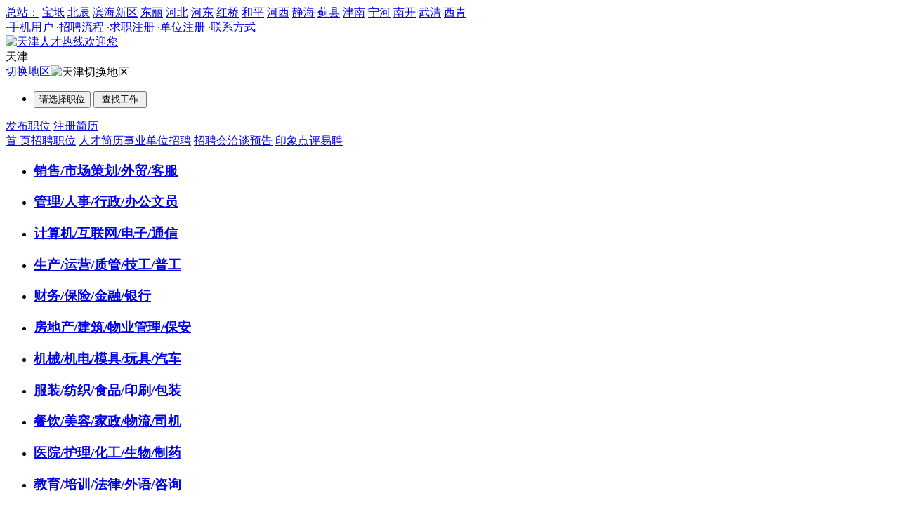

--- FILE ---
content_type: text/html
request_url: https://www.tianjinrc.com/
body_size: 71299
content:

<!DOCTYPE html>
<html lang="zh-CN">
<head><meta name="renderer" content="webkit">
<meta http-equiv="Content-Type" content="text/html; charset=gb2312" />
<meta name="viewport" content="width=device-width, initial-scale=1.0">
<meta http-equiv="X-UA-Compatible" content="IE=edge,chrome=1">
<title>天津人才网,天津招聘网,天津人才热线【官网】</title>
<meta name="keywords" content="天津人才网,天津市人才网,天津招聘网,天津找工作,网上找工作,网上求职,天津求职就业,天津人才招聘会,天津人才市场,天津人才网最新招聘信息,天津人才热线" />
<meta  name="description" content="天津人才网专业天津招聘网站,天津人才热线免费提供发布招聘职位,查看简历等人才招聘市场服务,为求职者提供最新天津招聘信息,求职招聘找工作上天津人才网" /> 
<meta name="author" content="天津人才热线">
<link rel="icon" href="/m/images/rr.ico" type="image/x-icon">
<script src="/inc/js/jquery.xin.js" type="text/javascript" ></script>
<script src="/inc/js/showtips.js" type="text/javascript"></script>
<script src="/inc/js/dauto.js"  type="text/javascript"></script>
<script src="/inc/js/jobtype.js" type="text/javascript"></script>
<script src="/inc/js/jobxf.js" type="text/javascript"></script>
<!--[if lt IE 9]><script type="text/javascript" src="/inc/js/mediaqueries.js"></script><![endif]-->
<link href="/inc/css/styleclan.css" type="text/css" rel="stylesheet">
<link href="/inc/css/select.css" rel="stylesheet" type="text/css">
<link href="/inc/css/home.css" type="text/css" rel="stylesheet">
<link href="/inc/css/main.css" type="text/css" rel="stylesheet">
</head>
<body>
<div class="Topbanner">
<div class="Topbanner_1">
<div class="Topbanner_1_1"><a href="https://www.tianjinrc.com" >总站：</a> 
<a href="https://www.tianjinrc.com/baodi" >宝坻</a>
<a href="https://www.tianjinrc.com/beichen" >北辰</a>
<a href="https://www.tianjinrc.com/binhaixinqu" >滨海新区</a>
<a href="https://www.tianjinrc.com/dongli" >东丽</a>
<a href="https://www.tianjinrc.com/hebei" >河北</a>
<a href="https://www.tianjinrc.com/hedong" >河东</a>
<a href="https://www.tianjinrc.com/hongqiao" >红桥</a>
<a href="https://www.tianjinrc.com/heping" >和平</a>
<a href="https://www.tianjinrc.com/hexi" >河西</a>
<a href="https://www.tianjinrc.com/jinghai" >静海</a>
<a href="https://www.tianjinrc.com/jixian" >蓟县</a>
<a href="https://www.tianjinrc.com/jinnan" >津南</a>
<a href="https://www.tianjinrc.com/ninghe" >宁河</a>
<a href="https://www.tianjinrc.com/nankai" >南开</a>
<a href="https://www.tianjinrc.com/wuqing" >武清</a>
<a href="https://www.tianjinrc.com/xiqing" >西青</a>
</div>
<div class="Topbanner_1_3">

<span class="dots">·</span><a href="/m/app/" target="_blank">手机用户</a>
<span class="dots">·</span><a href="/fuwu/zplc/" target="_blank">招聘流程</a>
<span class="dots">·</span><a href="/person/register/" target="_blank" class="red">求职注册</a>
<span class="dots">·</span><a href="/company/register/" target="_blank" class="red">单位注册</a>

<span class="dots">·</span><a href="/fuwu/lxfs/" target="_blank">联系方式</a>
</div></div></div>
<div class="top">
<div id="jobxfb"><div class="jobxf_bg"><div class="jobxf_wk">
<div class="top_logo"><a href="https://www.tianjinrc.com"><img src="/inc/images/logo_tj.jpg"  alt="天津人才热线欢迎您" width="245" height="60" ></a></div>
<div class="top_city"><div class="top_city_a">天津</div>
<div class="top_city_c"><a href="javascript:;" onClick="qhcity();">切换地区</a><img src="/inc/images/top_city_icon.gif" alt="天津切换地区"  align="absMiddle" complete="complete"></div>
<div id="city_all" class="playno"></div>
</div>
<div class="union_job"><div class="dl_bd job_zw"><ul>
<li class="long noh home_ss">
<form action="/company/" name="form8" method="post">
<i></i><input type="button"  value="请选择职位" onClick="auto.showJob($('SearchDiv'),this)" name="bt_txt_pow" id="bt_txt_pow"  class="SearchBotton w400">
<input type='hidden' name='txt_pow' id='txt_pow' value="" />
<input type="hidden" id='txt_powname' name='txt_powname'  value=""/>
<input type="submit" name="Submit" class="butt" value=" 查找工作 ">
</form>
</li></ul>
<div class="divclear"></div>
</div></div>
<div class="right">
<a href="/company/login/" class="start" target="_blank">发布职位</a>
<a href="/person/register/" class="b" target="_blank">注册简历</a>
</div>
<div class="divclear"></div></div></div>
<div class="xf_bg"></div></div></div>
<div class="divclear"></div>

<div class="zct_top home"><div class="title">
<a href="https://www.tianjinrc.com" class=on>首 页</a><a href="/company/">招聘职位</a>
<a href="/person/" >人才简历</a><a href="/news/new/">事业单位招聘</a>
<a href="/zhaopinhui/">招聘会</a><a href="/meeting/" >洽谈预告</a>

<a href="/yinxiang/">印象点评</a><a href="https://www.68hr.com" target="_blank" >易聘</a>

<div class="divclear"></div></div></div>
<div class="divclear"></div>

<div class="div"><div class="class"><div class="zhuancai">
<div class="zct_left"><script src="/inc/jobzw.js" type="text/javascript"></script>
<ul id="tab00">
<li><a href="/company/16/"><h3 onmousemove="zcizw('zcia','a');"><i class="zci zcon0"></i>销售/市场策划/外贸/客服</h3></a><div id="zcia" class=tab></div></li>
<li><a href="/company/23/"><h3 onmousemove="zcizw('zcib','b');"><i class="zci zcon1"></i>管理/人事/行政/办公文员</h3></a><div id="zcib" class=tab></div></li>
<li><a href="/company/10/"><h3 onmousemove="zcizw('zcic','c');"><i class="zci zcon2"></i>计算机/互联网/电子/通信</h3></a><div id="zcic" class=tab></div></li>
<li><a href="/company/46/"><h3 onmousemove="zcizw('zcid','d');"><i class="zci zcon3"></i>生产/运营/质管/技工/普工</h3></a><div id="zcid" class=tab></div></li>
<li><a href="/company/25/"><h3 onmousemove="zcizw('zcie','e');"><i class="zci zcon4"></i>财务/保险/金融/银行</h3></a><div id="zcie" class=tab></div></li>
<li><a href="/company/37/"><h3 onmousemove="zcizw('zcif','f');"><i class="zci zcon5"></i>房地产/建筑/物业管理/保安</h3></a><div id="zcif" class=tab></div></li>
<li><a href="/company/42/"><h3 onmousemove="zcizw('zcig','g');"><i class="zci zcon6"></i>机械/机电/模具/玩具/汽车</h3></a><div id="zcig" class=tab></div></li>
<li><a href="/company/49/"><h3 onmousemove="zcizw('zcih','h');"><i class="zci zcon7"></i>服装/纺织/食品/印刷/包装</h3></a><div id="zcih" class=tab></div></li>
<li><a href="/company/53/"><h3 onmousemove="zcizw('zcii','i');"><i class="zci zcon8"></i>餐饮/美容/家政/物流/司机</h3></a><div id="zcii" class=tab></div></li>
<li><a href="/company/39/"><h3 onmousemove="zcizw('zcij','j');"><i class="zci zcon9"></i>医院/护理/化工/生物/制药</h3></a><div id="zcij" class="tab b1"></div></li>
<li><a href="/company/27/"><h3 onmousemove="zcizw('zcik','k');"><i class="zci zcon10"></i>教育/培训/法律/外语/咨询</h3></a><div id="zcik" class="tab b2"></div></li>
<li><a href="/company/35/"><h3 onmousemove="zcizw('zcil','l');"><i class="zci zcon11"></i>广告/设计/出版/影视/媒体</h3></a><div id="zcil" class="tab b3"></div></li>
<li><a href="/company/59/"><h3 onmousemove="zcizw('zcim','m');"><i class="zci zcon12"></i>电气/电力/环保/农林牧渔</h3></a><div id="zcim" class="tab b4"></div></li>
<li><a href="/company/58/"><h3 onmousemove="zcizw('zcin','n');"><i class="zci zcon13"></i>其他专业人才</h3></a><div id="zcin" class="tab b5"></div></li>
</ul></div>
<div class="top_search job">
<div class="zct_img"><script src="/inc/js/lrtk.js" type="text/javascript"></script>
<div class="comiis_wrapad" id="slideContainer"><ul class="slideshow" id="slidesImgs">
<li class="playyes"><a href="/inc/yh/" target="_blank"><img src="/upfile/card/12.jpg" border="0" alt="天津人才热线网络优惠招聘"></a></li>
<li class="playno"><a href="/person/reg/" target="_blank"><img src="/upfile/card/zcjl.jpg" border="0" alt="天津人才热线注册简历投递"></a></li>
<li class="playno"><a href="/company/?u=3" target="_blank"><img src="/upfile/card/tianjinrc.jpg" border="0" alt="天津人才热线网络招聘求职"></a></li>
<li class="playno"><a href="/fuwu/icp/?id=icp" target="_blank"><img src="/upfile/card/head2.jpg" border="0" alt="天津人才热线信得过的人才服务机构"></a></li>
</ul><div class="slidebar" id="slideBar"><div ><ul><li class="on">1</li><li>2</li><li>3</li><li>4</li></ul></div></div></div>
<script type="text/javascript">SlideShow(3000);</script>
</div><div class="divclear"></div>
<div class="home_gundong">
<div id="news">
<h2>最新天津招聘信息 <div class="home_gundong_bottom"><a href="/company/register/">>>免费加入</a>  <a href="/company/">>>更多招聘</a></div></h2>
<div id=newjob ><div id=newjob1><ul>
<li><a href="/company/jbs24241533.html" target="_blank"  class='nt1 jia' >天津市滨海新区快乐星生鲜食品配送店</a><span class="nt2"><a href="/company/jbs24241533.html" target="_blank">最新招聘</a></span> <span class="time">1-19</span><p>诚聘英才:<a href=/company/jb843103.html target=_blank >送奶员</a></p></li><li><a href="/company/jbs24241677.html" target="_blank"  class='nt1 jia' >天津市固德钻具商贸有限公司</a><span class="nt2"><a href="/company/jbs24241677.html" target="_blank">最新招聘</a></span> <span class="time">1-19</span><p>诚聘英才:<a href=/company/jb843291.html target=_blank >外贸业务员</a></p></li><li><a href="/company/jbs22261329.html" target="_blank"  class=nt1 >上海信达珠宝有限公司</a><span class="nt2"><a href="/company/jbs22261329.html" target="_blank">最新招聘</a></span> <span class="time">1-19</span><p>诚聘英才:<a href=/company/jb819798.html target=_blank >首饰执膜工</a></p></li><li><a href="/company/jbs22440943.html" target="_blank"  class=nt1 >天津市爱安达贸易有限公司</a><span class="nt2"><a href="/company/jbs22440943.html" target="_blank">最新招聘</a></span> <span class="time">1-19</span><p>诚聘英才:<a href=/company/jb284018.html target=_blank >销售工程师</a>,<a href=/company/jb363694.html target=_blank >电子天平销售工程师</a></p></li><li><a href="/company/jbs22517134.html" target="_blank"  class=nt1 >天津市金峰工艺蜡烛有限公司</a><span class="nt2"><a href="/company/jbs22517134.html" target="_blank">最新招聘</a></span> <span class="time">1-19</span><p>诚聘英才:<a href=/company/jb251532.html target=_blank >进出口业务</a>,<a href=/company/jb251533.html target=_blank >进出口经理</a>,<a href=/company/jb251561.html target=_blank >厂长</a>,<a href=/company/jb251562.html target=_blank >财务主管</a></p></li><li><a href="/company/jbs22526330.html" target="_blank"  class=nt1 >天津隆玉联合会计师事务所</a><span class="nt2"><a href="/company/jbs22526330.html" target="_blank">最新招聘</a></span> <span class="time">1-19</span><p>诚聘英才:<a href=/company/jb284983.html target=_blank >业务主管</a></p></li><li><a href="/company/jbs22580192.html" target="_blank"  class=nt1 >天津威克特车业有限公司</a><span class="nt2"><a href="/company/jbs22580192.html" target="_blank">最新招聘</a></span> <span class="time">1-19</span><p>诚聘英才:<a href=/company/jb265164.html target=_blank >出纳</a>,<a href=/company/jb265165.html target=_blank >仓库管理员</a>,<a href=/company/jb265168.html target=_blank >会计</a></p></li><li><a href="/company/jbs22606852.html" target="_blank"  class=nt1 >天津开发区汇津科技工程有限公司</a><span class="nt2"><a href="/company/jbs22606852.html" target="_blank">最新招聘</a></span> <span class="time">1-19</span><p>诚聘英才:<a href=/company/jb274742.html target=_blank >总经理助理</a>,<a href=/company/jb274743.html target=_blank >平面设计输出</a></p></li><li><a href="/company/jbs22614162.html" target="_blank"  class=nt1 >中国长城电子研究所</a><span class="nt2"><a href="/company/jbs22614162.html" target="_blank">最新招聘</a></span> <span class="time">1-19</span><p>诚聘英才:<a href=/company/jb278388.html target=_blank >文秘/高级文员</a></p></li><li><a href="/company/jbs22723795.html" target="_blank"  class=nt1 >天津景华科技发展有限公司</a><span class="nt2"><a href="/company/jbs22723795.html" target="_blank">最新招聘</a></span> <span class="time">1-19</span><p>诚聘英才:<a href=/company/jb316458.html target=_blank >程序员</a></p></li>
</ul></div>
<div id=newjob2></div>
</div></div>
<div class="news_line"></div>
<div id="yingcai">
<h2>最新天津人才信息 <div class="home_gundong_bottom"><a href="/person/register/">>>免费加入</a>  <a href="/person/">>>更多人才</a></div></h2>
<div id=demo><div id=demo1><ul>
<li><a href="/person/114758839.html" target="_blank" ><span class="name">韩女士</span><span class="ico ico_gir" title="韩采彤"></span><span class="zy">财经类</span><span class="xl">本科</span></a><span class="time">01-20</span></li>
<li><a href="/person/114758838.html" target="_blank" ><span class="name">杨先生</span><span class="ico ico_bo" title="杨东"></span><span class="zy">地质类</span><span class="xl">本科</span></a><span class="time">01-19</span></li>
<li><a href="/person/114758836.html" target="_blank" ><span class="name">王先生</span><span class="ico ico_bo" title="王兴宇"></span><span class="zy">其他专业</span><span class="xl">本科</span></a><span class="time">01-19</span></li>
<li><a href="/person/114758832.html" target="_blank" ><span class="name">姜女士</span><span class="ico ico_gir" title="姜彦竹"></span><span class="zy">土建类</span><span class="xl">硕士</span></a><span class="time">01-19</span></li>
<li><a href="/person/114758833.html" target="_blank" ><span class="name">李先生</span><span class="ico ico_bo" title="李文胜"></span><span class="zy">电子类</span><span class="xl">初中</span></a><span class="time">01-19</span></li>
<li><a href="/person/114758717.html" target="_blank" ><span class="name">李先生</span><span class="ico ico_bo" title="李贵宇"></span><span class="zy">其他专业</span><span class="xl">本科</span></a><span class="time">01-19</span></li>
<li><a href="/person/114758731.html" target="_blank" ><span class="name">陈先生</span><span class="ico ico_bo" title="陈正海"></span><span class="zy">土建类</span><span class="xl">大专</span></a><span class="time">01-19</span></li>
<li><a href="/person/114758788.html" target="_blank" ><span class="name">张先生</span><span class="ico ico_bo" title="张跃初"></span><span class="zy">计算机类</span><span class="xl">大专</span></a><span class="time">01-19</span></li>
<li><a href="/person/114758720.html" target="_blank" ><span class="name">朱先生</span><span class="ico ico_bo" title="朱伟东"></span><span class="zy">营销类</span><span class="xl">大专</span></a><span class="time">01-19</span></li>
<li><a href="/person/114758789.html" target="_blank" ><span class="name">姚先生</span><span class="ico ico_bo" title="姚庆轩"></span><span class="zy">管理工程类</span><span class="xl">本科</span></a><span class="time">01-19</span></li>
<li><a href="/person/114758726.html" target="_blank" ><span class="name">张先生</span><span class="ico ico_bo" title="张恒"></span><span class="zy">法律类</span><span class="xl">本科</span></a><span class="time">01-19</span></li>
<li><a href="/person/114758786.html" target="_blank" ><span class="name">吴女士</span><span class="ico ico_gir" title="吴梦婷"></span><span class="zy">海洋学类</span><span class="xl">本科</span></a><span class="time">01-19</span></li>
<li><a href="/person/114758737.html" target="_blank" ><span class="name">李先生</span><span class="ico ico_bo" title="李嘉芯"></span><span class="zy">美术类</span><span class="xl">本科</span></a><span class="time">01-19</span></li>
<li><a href="/person/114758738.html" target="_blank" ><span class="name">李女士</span><span class="ico ico_gir" title="李嘉芯"></span><span class="zy">美术类</span><span class="xl">本科</span></a><span class="time">01-19</span></li>
<li><a href="/person/114758791.html" target="_blank" ><span class="name">张先生</span><span class="ico ico_bo" title="张秋磊"></span><span class="zy">法律类</span><span class="xl">本科</span></a><span class="time">01-19</span></li>
</ul></div> 
<div id=demo2></div> 
</div></div>
<script type="text/javascript">
function cls_marquee(id,id1,id2,sp){
this.obj_id=id;
this.obj_id1=id1;
this.obj_id2=id2;
this.speed=sp;
document.getElementById(this.obj_id2).innerHTML=document.getElementById(this.obj_id1).innerHTML;
function Marquee(){
if(document.getElementById(id).scrollTop>=document.getElementById(id1).offsetHeight)
document.getElementById(id).scrollTop-=document.getElementById(id1).offsetHeight
else{ document.getElementById(id).scrollTop++;}   }
var MyMar=setInterval(Marquee,sp)
document.getElementById(this.obj_id).onmouseover=function() {clearInterval(MyMar)}
document.getElementById(this.obj_id).onmouseout=function() {MyMar=setInterval(Marquee,sp)} }
cls_marquee("newjob","newjob1","newjob2",20);
cls_marquee("demo","demo1","demo2",30);
</script>
<div class="divclear"></div>
</div>
<div class="divclear"></div>
</div>
<div class="zct_dl">

<div class="title"><p id="Login_gr" onClick="Login_gr()" class="on">个人会员登录</p><p id="Login_dw" onClick="Login_dw()">单位会员登录</p>
<div class="divclear"></div></div>
<form action="/inc/login/" method="post" name="form1" onSubmit="return checkform()" target="_top">
<ul id=lgrk>
<li><input name="username" type="text" id="username"  maxlength="30"  value=""  placeholder="请输入用户名"  autocomplete="username"></li>
<li><input name="password" type="password" id="password"  maxlength="30"  value=""  placeholder="请输入密码"  autocomplete="current-password"></li>
<li class="dlyzm"><input name="code" type="text" id="code"  maxlength="4" value=""  placeholder="输入验证码"  onBlur="codeov();"  class="yzm" >
<img src="/inc/getcode/" id="imgurl" height="25px" align="absmiddle" onClick="javascript:this.src=this.src+'?'+Math.random();" alt="刷新验证码"></li> 
<li><label><input type="checkbox" name="cookie" id="cookie" value="1" class="rideo" title="同意条款">记住密码</label> <a href="/person/forget/">忘记密码</a> 
<div class="id_dsf">

<a href="/person/login/?id=8" target="_blank"><img src="/inc/images/wx24.png" height="24px" width="24px"  alt="用微信帐号登录天津人才网"></a>
&nbsp;&nbsp;

<a href="/url/qqapi/per/" target="_blank"><img src="/inc/images/qq24.png" height="24px" width="24px" alt="用QQ帐号登录天津人才网"></a>&nbsp;&nbsp;

<a href="/person/login/?id=3" target="_blank"><img src="/inc/images/shouji.png" height="18px" width="18px" alt="用手机短信登录天津人才网"></a>
</div>
</li>
<input type="hidden" value="person" name="type" id="type">
<input name="urlhost" type="hidden" value="shouye"  />
<li class="button"><input name="image" type="submit" class="butt" title="个人会员登录"  value="个人会员登录"></li>
<style>.zct_dl li.qtdl a.start.bl{ width:166px}
.zct_dl li.qtdl a.start.br{ width:60px; border-left:2px solid #ddd}</style>
<li class="qtdl"><a href="/person/register/" class="butt start bl">一分钟免费注册简历</a><a href="/person/reg/" class="butt start br">注册</a></li>
</ul></form>
<ul id=ldwk style="display:none;">
<li class="button"><a href="/company/login/" class="butt start">单位会员帐号登录</a></li>
<li class="button"><a href="/company/register/" class="butt"><span>免费注册</span>单位会员</a></li>
<li class="com_wz"><a href="/company/register/"><span class="red">免费注册</span>会员，<span class="red">免费发布</span>招聘职位</a></li>
<li class="wjmm">第三方登录方式：

<a href="/company/login/?id=8" target="_blank"><img src="/inc/images/wx24.png" alt="用微信帐号登录天津人才网"></a>
&nbsp; &nbsp;
<a href="/url/qqapi/" target="_blank"><img src="/inc/images/qq24.png" alt="用QQ帐号登录天津人才网"></a></li>
<li class="com_lxfs"><div class="lx"><i></i>400-626-8837</div></li>
</ul></div>
<div class=zct_img3><a href="/company/mqzp/" target=_blank><IMG border=0 src="/inc/images/news_rc_index3.gif" width="260" height="66" alt="知名企业招聘进入"></A></div>

<div class=zct_img3><a href="/fuwu/meethelp/?id=1" target=_blank><IMG border=0 src="/inc/images/news_rc_index.gif" width="260px" height="66px" alt="在线聊聊"></A></div>
<div class=zct_img2><a href="/company/vip24164471.html"><img border="0" alt="北京链家房" src="/upfile/2018/24164471_2.gif" width="260px" height="40px" ></a></div>

<div class="divclear"></div>
</div>
<div class="divclear"></div>

<div class="yp_hot_job">
<div class="ypjob_title">天津 知名企业招聘
<div class="yp_hot_text" >
<marquee direction="left" scrollamount="3" width="645" onMouseOver="this.stop()" onMouseOut="this.start()">
<span class='zhiban'>本站动态：</span><a href='/news/g859.html' target='_blank' class='rendiandt'>AI机器人+人工服务平台90%的问题AI机器人都可以为您解答</a>&nbsp;&nbsp;<a href='/news/g856.html' target='_blank' class='rendiandt'>解决地图搜索问题,完美上线</a>&nbsp;&nbsp;</marquee></div>
<a href="/company/">更多天津招聘职位 >></a><a href="/dl/com/addjob/">注册/发布招聘职位 >></a><div class="divclear"></div></div>
<div class="ypjob_nr">
<ul class="h3">
<li><a href="/company/jbs24241533.html" target="_blank"  class="hui" onMouseOver="showJobs('24241533','843103','送奶员',0,this)" > 天津市滨海新区快乐星生鲜食品</a><a href=/company/jb843103.html target=_blank class=xhui >送奶员</a><span ></span></li>
<li><a href="/company/jbs24241677.html" target="_blank"  class="hui" onMouseOver="showJobs('24241677','843291','外贸业务员',0,this)" > 天津市固德钻具商贸有限公司</a><a href=/company/jb843291.html target=_blank class=xhui >外贸业务员</a><span ></span></li>
<li><a href="/company/jbs24234207.html" target="_blank"  class="hui" onMouseOver="showJobs('24234207','834013','网店客服',0,this)" > 尚品客（天津）科技有限公司</a><a href=/company/jb834013.html target=_blank class=xhui >网店客服</a><span ></span></li>
<li><a href="/company/jbs24234325.html" target="_blank"  class="hui" onMouseOver="showJobs('24234325','840637,834660','内勤文员,技术维护工程师',0,this)" > 天津市方科诚信科技有限公司</a><a href=/company/jb834660.html target=_blank class=xhui >技术维护工程师</a>|<a href=/company/jb840637.html target=_blank class=xhui >内勤文员</a><span ></span></li>
<li><a href="/company/jbs24235670.html" target="_blank"  class="hui" onMouseOver="showJobs('24235670','835953','制图员',0,this)" > 天津 世 纪 图信息技术有限</a><a href=/company/jb835953.html target=_blank class=xhui >制图员</a><span ></span></li>
<li><a href="/company/jbs24235852.html" target="_blank"  class="hui" onMouseOver="showJobs('24235852','836242','人事主管',0,this)" > 天津洁盛环境卫生管理有限公司</a><a href=/company/jb836242.html target=_blank class=xhui >人事主管</a><span ></span></li>
<li><a href="/company/jbs24236319.html" target="_blank"  class="hui" onMouseOver="showJobs('24236319','836875,836881','人行专员,客户经理',0,this)" > 天津博科科技发展有限公司</a><a href=/company/jb836881.html target=_blank class=xhui >客户经理</a>|<a href=/company/jb836875.html target=_blank class=xhui >人行专员</a><span ></span></li>
<li><a href="/company/jbs24236329.html" target="_blank"  class="hui" onMouseOver="showJobs('24236329','836888','实施工程师驻场',0,this)" > 北京有信云通科技有限公司</a><a href=/company/jb836888.html target=_blank class=xhui >实施工程师驻场</a><span ></span></li>
<li><a href="/company/jbs24236619.html" target="_blank"  class="hui" onMouseOver="showJobs('24236619','837279','电话客服',0,this)" > 天津鸿瑞信息技术有限公司</a><a href=/company/jb837279.html target=_blank class=xhui >电话客服</a><span ></span></li>
<li><a href="/company/jbs24237301.html" target="_blank"  class="hui" onMouseOver="showJobs('24237301','838626,838627,838628','行政采购专员,行政采购专员,行政采购专员',0,this)" > 天津市蓝模科技发展有限公司</a><a href=/company/jb838628.html target=_blank class=xhui >行政采购专员</a>|<a href=/company/jb838627.html target=_blank class=xhui >行政采购专员</a>|<a href=/company/jb838626.html target=_blank class=xhui >行政采购专员</a><span ></span></li>
<li><a href="/company/jbs24237658.html" target="_blank"  class="hui" onMouseOver="showJobs('24237658','838629','销售工程师',0,this)" > 柯贝尔电能质量技术上海有限公</a><a href=/company/jb838629.html target=_blank class=xhui >销售工程师</a><span ></span></li>
<li><a href="/company/jbs24239315.html" target="_blank"  class="hui" onMouseOver="showJobs('24239315','840578','电商后台管理',0,this)" > 天津朋川科技有限公司</a><a href=/company/jb840578.html target=_blank class=xhui >电商后台管理</a><span ></span></li>
<li><a href="/company/jbs24239777.html" target="_blank"  class="hui" onMouseOver="showJobs('24239777','841063','招商专员',0,this)" > 天津金琥珀云计算有限公司</a><a href=/company/jb841063.html target=_blank class=xhui >招商专员</a><span ></span></li>
<li><a href="/company/jbs24240095.html" target="_blank"  class="hui" onMouseOver="showJobs('24240095','841431','编辑',0,this)" > 天津市赏金科技有限公司</a><a href=/company/jb841431.html target=_blank class=xhui >编辑</a><span ></span></li>
<li><a href="/company/jbs24240206.html" target="_blank"  class="hui" onMouseOver="showJobs('24240206','841546','工业机器人安装调试',0,this)" > 锦程天津）信息咨询有限公司</a><a href=/company/jb841546.html target=_blank class=xhui >工业机器人安装调试</a><span ></span></li>
<li><a href="/company/jbs24240220.html" target="_blank"  class="hui" onMouseOver="showJobs('24240220','841567','电工',0,this)" > 夸克云智科技（深圳）有限公司</a><img src=/inc/images/new.gif width=28 height=11 border=0 alt=夸克云智科技（深圳）有限公司天津分公司><a href=/company/jb841567.html target=_blank class=xhui >电工</a><span ></span></li>
<li><a href="/company/jbs24240381.html" target="_blank"  class="hui" onMouseOver="showJobs('24240381','841725,841726,841727','药店营业员,执业药师,店长',0,this)" > 冰鉴人才信息科技（青岛）有限</a><a href=/company/jb841727.html target=_blank class=xhui >店长</a>|<a href=/company/jb841726.html target=_blank class=xhui >执业药师</a>|<a href=/company/jb841725.html target=_blank class=xhui >药店营业员</a><span ></span></li>
<li><a href="/company/jbs24240425.html" target="_blank"  class="hui" onMouseOver="showJobs('24240425','841764,841765','客服,后勤',0,this)" > 阿克索信息咨询（天津）有限公</a><a href=/company/jb841765.html target=_blank class=xhui >后勤</a>|<a href=/company/jb841764.html target=_blank class=xhui >客服</a><span ></span></li>
<li><a href="/company/jbs24240568.html" target="_blank"  class="hui" onMouseOver="showJobs('24240568','841914','文员',0,this)" > 天津河东萌楷电子商务商行（个</a><a href=/company/jb841914.html target=_blank class=xhui >文员</a><span ></span></li>
<li><a href="/company/jbs24240659.html" target="_blank"  class="hui" onMouseOver="showJobs('24240659','842012,842033','内容审核,审核文员',0,this)" > 四川云百讯智能科技有限公司</a><a href=/company/jb842033.html target=_blank class=xhui >审核文员</a>|<a href=/company/jb842012.html target=_blank class=xhui >内容审核</a><span ></span></li>
<li class="mor">&nbsp; <a href="/company/register/"> &gt;&gt;免费申请加入</a> <a href="/company/"> &gt;&gt;更多天津招聘</a></li>
</ul>
<div class="divclear"></div></div>
<div class="divclear"></div></div>
<div class="divclear"></div>

<div class="home_gxzwei">
<div class="left">
<div class="ypjob_title">天津高薪职位 <a href="/html/h/y/?id=58" target="_blank" >更多高薪职位等您来挑战！</a><div class="divclear"></div></div>
<div class="gxzwei_rd"><ul>
<li><div class="gxzwei_a"><a href=" /company/jb843287.html" class="gxzwei_b" target="_blank">紧固件质量公程师</a><a href="/company/jbs24241671.html" class="gxzwei_c"  target="_blank">昊宇睿联（天津）科技有限公司</a><em>8000-9999元/月</em></div></li>
<li><div class="gxzwei_a"><a href=" /company/jb839369.html" class="gxzwei_b" target="_blank">机械设计师</a><a href="/company/jbs23621927.html" class="gxzwei_c"  target="_blank">天津市明星恒能科技发展有限公司</a><em>8000-9999元/月</em></div></li>
<li><div class="gxzwei_a"><a href=" /company/jb836336.html" class="gxzwei_b" target="_blank">仓库直招c1货运司机</a><a href="/company/jbs24235749.html" class="gxzwei_c"  target="_blank">天津云鸟科技有限公司</a><em>8000-9999元/月</em></div></li>
<li><div class="gxzwei_a"><a href=" /company/jb836888.html" class="gxzwei_b" target="_blank">实施工程师驻场</a><a href="/company/jbs24236329.html" class="gxzwei_c"  target="_blank">北京有信云通科技有限公司</a><em>8000-9999元/月</em></div></li>
<li><div class="gxzwei_a"><a href=" /company/jb841546.html" class="gxzwei_b" target="_blank">工业机器人安装调试</a><a href="/company/jbs24240206.html" class="gxzwei_c"  target="_blank">锦程天津）信息咨询有限公司</a><em>8000-9999元/月</em></div></li>
<li><div class="gxzwei_a"><a href=" /company/jb841727.html" class="gxzwei_b" target="_blank">店长</a><a href="/company/jbs24240381.html" class="gxzwei_c"  target="_blank">冰鉴人才信息科技（青岛）有限公司</a><em>8000-9999元/月</em></div></li>
<li><div class="gxzwei_a"><a href=" /company/jb843072.html" class="gxzwei_b" target="_blank">销售专员</a><a href="/company/jbs24241511.html" class="gxzwei_c"  target="_blank">天津盛翰弘扬建设工程有限公司</a><em>8000-9999元/月</em></div></li>
<li><div class="gxzwei_a"><a href=" /company/jb843006.html" class="gxzwei_b" target="_blank">模具设计</a><a href="/company/jbs24241466.html" class="gxzwei_c"  target="_blank">天津德信精工科技有限公司</a><em>8000-9999元/月</em></div></li>
<li><div class="gxzwei_a"><a href=" /company/jb842765.html" class="gxzwei_b" target="_blank">外贸业务员<img src=/inc/images/hot_icon.gif alt=宜宾才汇企业管理有限公司></a><a href="/company/jbs24241242.html" class="gxzwei_c"  target="_blank">宜宾才汇企业管理有限公司</a><em>8000-9999元/月</em></div></li>
<li><div class="gxzwei_a"><a href=" /company/jb842806.html" class="gxzwei_b" target="_blank">幕墙设计师<img src=/inc/images/hot_icon.gif alt=宜宾才汇企业管理有限公司></a><a href="/company/jbs24241285.html" class="gxzwei_c"  target="_blank">天津中航建筑装饰工程有限公司</a><em>8000-9999元/月</em></div></li>
</ul></div>
</div>
<div class="right">
<div class="ypjob_title">自荐型 天津人才简历<div class="divclear"></div></div>
<div class="home_zjjl overh"><ul>
<li><a class="ell" href="/person/114753998.html" target="_blank" ><span class="ico ico_bo" title="男" ></span><span class="name">李涛</span><span>男</span><span>财经类(大专)</span></a></li>
<li><a class="ell" href="/person/114757815.html" target="_blank" ><span class="ico ico_bo" title="男" ></span><span class="name">李佳航</span><span>男</span><span>材料类(本科)</span></a></li>
<li><a class="ell" href="/person/114757099.html" target="_blank" ><span class="ico ico_gir" title="女" ></span><span class="name">王莹</span><span>女</span><span>环境类(硕士)</span></a></li>
<li><a class="ell" href="/person/114755824.html" target="_blank" ><span class="ico ico_bo" title="男" ></span><span class="name">章浩明</span><span>男</span><span>土建类(本科)</span></a></li>
<li><a class="ell" href="/person/114754954.html" target="_blank" ><span class="ico ico_bo" title="男" ></span><span class="name">艾则孜</span><span>男</span><span>(本科)</span></a></li>
<li><a class="ell" href="/person/114752264.html" target="_blank" ><span class="ico ico_gir" title="女" ></span><span class="name">黄菊芬</span><span>女</span><span>工商管理(本科)</span></a></li>
 <li class="more"><a href="/person/login/">&gt;&gt;我要加入</a>&nbsp;&nbsp;<a href="/person/tui/" target="_blank">&gt;&gt;更多自荐人才</a></li></ul>
</div></div>
<div class="divclear"></div></div>
<div class="divclear"></div>
<div class="job_border ypjob_nr ypjob_pic">
<div class="pic_left2">
<ul><li>
	<a href="/company/24239996.html" target="_blank" class="hui" onmouseover="showJobs('24239996','841277,841276','缝纫工,扪皮工',462,this)"><img width="476" height="53" alt="广州鲜柚智能科技有限公司" src="/upfile/2018/24239996.jpg" border="0" /></a> <span></span> 
</li>
<li>
	<a href="/company/jbs24235673.html" target="_blank" class="hui" onmouseover="showJobs('24235673','836503,836502,836494,836493,836492,835964,835963','销售代表,销售代表,经理助理,销售助理,销售外勤,医疗器械销售,医疗器械销售',462,this)"><img width="476" height="53" alt="北京孚琪康医疗器械销售有限公" src="/upfile/2018/24235673.jpg" border="0" /></a> <span></span> 
</li>
<li>
	<a href="/company/jbs24235381.html" target="_blank" class="hui" onmouseover="showJobs('24235381','835545','销售员',462,this)"><img border="0" alt="天津市西青区洪伟经营店" src="/upfile/2018/24235381.jpg" width="476" height="53" /></a> <span></span> 
</li>
<li>
	<a href="/company/jbs24194952.html" target="_blank" class="hui" onmouseover="showJobs('24194952','826271,826272,826273','国际贸易,技术工程师,检验工程师',462,this)"><img border="0" alt="天津市光汇阀门有限公司" src="/upfile/2018/24194952.gif" width="476" height="53" /></a> <span></span> 
</li>
<li>
	<a href="/company/jbs24185485.html" target="_blank" onmouseover="showJobs('24185485','818899,818898,818900','司机后勤,日语翻译,文员',462,this)"><img border="0" alt="天津天康源生物技术有限公司" src="/upfile/2018/24185485.gif" width="476" height="53" /></a> <span></span> 
</li>
<li>
	<a href="/company/jbs24237047.html" target="_blank" class="hui" onmouseover="showJobs('24237047','837803,837804,837801,837802,837796','行政专员,项目专员,商务专员,总经理助理,技术支持售前售后',462,this)"><img width="476" height="53" alt=" 天津启诚伟业科技有限公司" src="/upfile/2018/24237047.gif" border="0" /></a> <span></span> 
</li>
<li>
	<a href="/company/jbs24188923.html" target="_blank" class="hui" onmouseover="showJobs('24188923','822376','临床协调员',462,this)"> <img border="0" alt="上海欣凯医药发展有限公司" src="/upfile/2018/27017724.gif" width="476" height="53" /></a> <span></span> 
</li>
<li>
	<a href="/company/jbs24186794.html" target="_blank" class="hui" onmouseover="showJobs('24186794','820022','大区销售经理',462,this)"><img border="0" alt="德安环保设备有限公司" src="/upfile/2018/24186794.gif" width="476" height="53" /></a> <span></span> 
</li>
<li>
	<a onmouseover="showJobs('23275176','661186,763203','CNC加工中心操作员,钳工',462,this)" href="/company/23275176.html" target="_blank"><img border="0" alt="天津铸祥模具有限公司" src="/upfile/2015/tjzymj_476.gif" width="476" height="53" /></a> <span></span> 
</li>
<li>
	<a onmouseover="showJobs('24156616','797309','销售',462,this)" href="/company/24156616.html" target="_blank"><img border="0" alt="昆山汉智物流设备有限公司" src="/upfile/2015/kshzwl_476.gif" width="476" height="53" /></a> <span></span> 
</li>
<li>
	<a onmouseover="showJobs('24153549','795377','销售专员',462,this)" href="/company/24153549.html" target="_blank"><img border="0" alt="四川亚卓教育科技有限公司" src="/upfile/2015/scyzkj_476.gif" width="476" height="53" /></a> <span></span> 
</li>
<li>
	<a onmouseover="showJobs('24142454','791794,791819','助理,园林施工养护员',462,this)" href="/company/24142454.html" target="_blank"><img border="0" alt="天津市亚鹏园林工程有限公司" src="/upfile/2015/tjypyl_476.gif" width="476" height="53" /></a> <span></span> 
</li>
<li>
	<a onmouseover="showJobs('23459288','552032,783040','电气维修领班,电气工程师',462,this)" href="/company/23459288.html" target="_blank"><img border="0" alt="天津全通船舶自动化工程有" src="/upfile/2012/qttj.gif" width="476" height="53" /></a> <span></span> 
</li>
<li>
	<a onmouseover="showJobs('24126770','780386,780387,780388','销售经理,销售经理,销售经理',462,this)" href="/company/24126770.html" target="_blank"><img border="0" alt="北京大华铭科环保科技有限" src="/upfile/2012/dahua.gif" width="476" height="53" /></a> <span></span> 
</li>
<li>
	<a onmouseover="showJobs('24104321','769778,770403,770827,777722','教师,英语教师,教师,托管教师',462,this)" href="/dl/vip.asp?id=24104321.html" target="_blank"><img border="0" alt="天津全嘉喜商贸有限公司" src="/upfile/2012/gbtj.gif" width="476" height="53" /></a> <span></span> 
</li>
<li>
	<a onmouseover="showJobs('24121825','777643','销售代表',476,this)" href="/company/24121825.html" target="_blank"><img border="0" alt="浙江海普顿新材料股份有限司" src="/upfile/2012/hptj1.gif" width="476" height="53" /></a> <span></span> 
</li><li>
	<a href="/company/24183633.html" target="_blank" class="hui" onmouseover="showJobs('24239816','841124,841125,841126,841127,841128','农资销售经理,农资销售经理,农资销售经理,农资销售经理,农资销售经理',462,this)"><img border="0" alt="柳州市惠农化工有限公司" src="/upfile/card/24239816.jpg" width="476" height="53" /></a> <span></span> 
</li>
<li>
	<a href="/company/jbs24239348.html" target="_blank" class="hui" onmouseover="showJobs('24239348','840667,840711,840666','销售经理,销售经理,销售经理',462,this)"><img width="476" height="53" alt="北京天勤胜利仪器设备有限公司" src="/upfile/2018/24239348.jpg" border="0" /></a> <span></span> 
</li>
<li>
	<a href="/company/jbs24237715.html" target="_blank" class="hui" onmouseover="showJobs('24237715','838601,838600','地区经理,地区经理',462,this)"><img width="476" height="53" alt="北京科利安科技有限公司" src="/upfile/2018/27120393.jpg" border="0" /></a> <span></span> 
</li>
<li>
	<a href="/company/jbs24232076.html" target="_blank" class="hui" onmouseover="showJobs('24232076','831173,831177,831178,831176','销售经理,销售经理,销售经理,销售经理',462,this)"><img width="476" height="53" alt="领翰智能激光科技有限公司" src="/upfile/2018/24232076.gif" border="0" /></a><span></span> 
</li>
<li>
	<a href="/company/jbs24199058.html" target="_blank" class="hotblue" onmouseover="showJobs('24199058','827784,827783,827786,827785','变电站土建施工员,市场部成员,线路项目经理,资料员',462,this)"> <img width="476" height="53" alt="湖南星能电力建设有限公司" src="/upfile/2018/24199058.gif" border="0" /></a> <span></span> 
</li>
<li>
	<a href="/company/vip24164471.html" target="_blank" class="hui" onmouseover="showJobs('24164471','809163,807238,827659,827660,827661,827662,827663,827665,827664,827666,827667,827668,827669,827670,827671,827672,827673','销售顾问,销售顾问,链家地产诚聘销售精英,房产龙头链家招聘销售,链家地产诚招精英可应,链家诚聘应届生无责任,急招本科房产精英,北京链家挑战高薪,高薪统招本科房产精英,高收入等你来挑战链家,13万经纪人创业平台,急招本科销售管培生,链家销售实习生,诚招本科储备人才,链家地产诚聘房产销售,房地产经纪人销售管,本科生就业链家房产',462,this)"><img width="476" height="53" alt="北京链家房地产经纪有限公司石" src="/upfile/2018/24164471.gif" border="0" /></a> <span></span> 
</li>
<li>
	<a href="/company/jbs24198258.html" target="_blank" class="hui" onmouseover="showJobs('24198258','827161','施工员',462,this)"><img border="0" alt="鹰潭金鼎建设工程有限公司南昌" src="/upfile/2018/24198258.gif" width="476" height="53" /></a><span></span> 
</li>
<li>
	<a href="/company/jbs24197986.html" target="_blank" class="hui" onmouseover="showJobs('24197986','826857,826859','电工学徒,化学工程师',462,this)"><img width="476" height="53" alt="广州上进化工有限公司" src="/upfile/2018/24197986.gif" border="0" /></a> <span></span> 
</li>
<li>
	<a href="/company/jbs24194952.html" target="_blank" class="hui" onmouseover="showJobs('24194952','826271,826272,826273','国际贸易,技术工程师,检验工程师',462,this)"><img border="0" alt="天津市光汇阀门有限公司" src="/upfile/2018/24194952.gif" width="476" height="53" /></a> <span></span> 
</li>
<li>
	<a href="/company/jbs23690686.html" target="_blank" class="hui" onmouseover="showJobs('23690686','821334,822803,821389','销售精英,销售代表及办事员,不坐班销售代表',462,this)"><img width="476" height="53" alt=" 大连双龙泵业制造有限公司" src="/upfile/2018/23690686.gif" border="0" /></a> <span></span> 
</li>
<li>
	<a href="/company/jbs24189293.html" target="_blank" class="hui" onmouseover="showJobs('24189293','823110,823111,823122,823123,823124','市场专员业务专员,市场经理/主管/业务,市场专员,市场经理,业务员',462,this)"><img border="0" alt=" 江西沃克家具有限公司<" src="/upfile/2018/24189293.gif" width="476" height="53" /></a><span></span> 
</li>
<li>
	<a href="/company/jbs24188658.html" target="_blank" class="hui" onmouseover="showJobs('24188658','822000,822001,822002','智能化技术员,frid工程师,智慧城市方案解决工程',462,this)"><img width="476" height="53" alt=" 江苏银光智能系统工程有限公司" src="/upfile/2018/24188658.gif" border="0" /></a> <span></span> 
</li>
<li>
	<a href="/company/jbs24188305.html" target="_blank" class="hui" onmouseover="showJobs('24188305','821569,821571,821640,821641','办公室文员,销售文员,销售助理,跟单文员',462,this)"><img width="476" height="53" alt="广州盛仕机电有限公司" src="/upfile/2018/24188305.gif" border="0" /> <span></span> </a> 
</li>
<li>
	<a href="/company/jbs24187856.html" target="_blank" class="hui" onmouseover="showJobs('24187856','821138,821360','材料验收员,仓管员',362,this)"> <img width="476" height="53" alt="广东省联泰集团有限公司" src="/upfile/2018/24187856.gif" border="0" /> <span></span> </a> 
</li>
<li>
	<a href="/company/jbs24185485.html" target="_blank" class="hui" onmouseover="showJobs('24185485','818899,818898,818900','司机后勤,日语翻译,文员',462,this)"><img border="0" alt="天津天康源生物技术有限公司" src="/upfile/2018/24185485.gif" width="476" height="53" /></a> <span></span> 
</li>
<li>
	<a href="/company/vip22916693.html" target="_blank" class="hui" onmouseover="showJobs('22916693','703309,715451,698155,714793,819866','财务助理,仓库管理,外贸业务员,会计,总经理助理',462,this)"><img width="476" height="53" alt="开封恒达橡胶有限公司" src="/upfile/2018/22916693.gif" border="0" /></a> <span></span> 
</li>
<li>
	<a href="/company/jbs24187440.html" target="_blank" class="hui" onmouseover="showJobs('24187440','820755,820756,820757,820760','电话销售,网络销售,业务员,销售经理',462,this)"><img width="476" height="53" alt=" 蓝野世纪（北京）贸易有限公司" src="/upfile/2018/24187440.gif" border="0" /></a> <span></span> 
</li>
<li>
	<a href="/company/jbs24187334.html" target="_blank" class="hui" onmouseover="showJobs('24187334','820507,820504','手工活电子产品可领回,城聘各地区加盟代加工',462,this)"> <img width="476" height="53" alt="武汉俊亚特电子科技有限公司" src="/upfile/2018/24187334_476.gif" border="0" /></a> <span></span> 
</li>
<li>
	<a href="/company/jbs24186621.html" target="_blank" class="hui" onmouseover="showJobs('24186621','819895,819894,819896,819897,819898,819899','研发员,办公室主任,质检,药品注册专员,销售经理,办公室文员',462,this)"> <img width="476" height="53" alt="湖北迅达药业股份有限公司" src="/upfile/2018/24186621_476.gif" border="0" /></a> <span></span> 
</li></ul></div>
<div class="pic_right"><ul>
<LI class="xgg xggc"><A href="/html/r/" target=_blank><img src="/upfile/card/head3.jpg" border="0" alt="微简历求职" width="235" height="171"></A></LI>
<li class="xgg xggc"><A href="/html/h/" target=_blank><img src="/upfile/card/headt4.jpg" border="0"  alt="大型网络行业" width="235" height="171"></A></li>
</ul></div>
<div class="divclear"></div></div>
<div class="divclear"></div>
<div class="job_border">
<div class="ypjob_title">最新天津热门职位 
<div class="yp_hot_text">
<span class="qtyg">洽谈预告：</span>
<marquee direction="left" scrollamount="3" width="80%" onMouseOver="this.stop()" onMouseOut="this.start()">
<a href=/company/24241310.html target=_blank class='message'>深圳市抖品荟品牌管理有限公司</a><span class='fontblack'>1月26日8点至12点&nbsp;&nbsp;</span><a href=/company/24240050.html target=_blank class='message'>内蒙古兴固科技有限公司</a><span class='fontblack'>1月21日8点至12点&nbsp;&nbsp;</span></marquee>
</div>
<a href="/company/">更多天津招聘职位 >></a><div class="divclear"></div></div>
<div class="ypjob_nr ypnewjob">
<ul><li><a href="/company/jbs24241533.html" onMouseOver="showJobs('24241533','843103','送奶员',0,this)" target="_blank" class='hotblue jia' > 天津市滨海新区快乐星生鲜食品配送店</a> <br /><div class="zwell"><span class="zhiban"><strong>诚聘：</strong></span><a href=/company/jb843103.html target=_blank  class=hothui >送奶员</a></div><span ></span></li>
<li><a href="/company/jbs24241677.html" onMouseOver="showJobs('24241677','843291','外贸业务员',0,this)" target="_blank" class='hotblue jia' > 天津市固德钻具商贸有限公司</a> <br /><div class="zwell"><span class="zhiban"><strong>诚聘：</strong></span><a href=/company/jb843291.html target=_blank  class=hothui >外贸业务员</a></div><span ></span></li>
<li><a href="/company/jbs22261329.html" onMouseOver="showJobs('22261329','819798','首饰执膜工',0,this)" target="_blank" class=hotblue > 上海信达珠宝有限公司</a> <br /><div class="zwell"><span class="zhiban"><strong>诚聘：</strong></span><a href=/company/jb819798.html target=_blank  class=hothui >首饰执膜工</a></div><span ></span></li>
<li><a href="/company/jbs22440943.html" onMouseOver="showJobs('22440943','284018,363694','销售工程师,电子天平销售工程师',0,this)" target="_blank" class=hotblue > 天津市爱安达贸易有限公司</a> <br /><div class="zwell"><span class="zhiban"><strong>诚聘：</strong></span><a href=/company/jb363694.html target=_blank  class=hothui >电子天平销售工程师</a>,<a href=/company/jb284018.html target=_blank  class=hothui >销售工程师</a></div><span ></span></li>
<li><a href="/company/jbs22517134.html" onMouseOver="showJobs('22517134','251532,251533,251561,251562','进出口业务,进出口经理,厂长,财务主管',0,this)" target="_blank" class=hotblue > 天津市金峰工艺蜡烛有限公司</a> <br /><div class="zwell"><span class="zhiban"><strong>诚聘：</strong></span><a href=/company/jb251562.html target=_blank  class=hothui >财务主管</a>,<a href=/company/jb251561.html target=_blank  class=hothui >厂长</a>,<a href=/company/jb251533.html target=_blank  class=hothui >进出口经理</a>,<a href=/company/jb251532.html target=_blank  class=hothui >进出口业务</a></div><span ></span></li>
<li><a href="/company/jbs22526330.html" onMouseOver="showJobs('22526330','284983','业务主管',0,this)" target="_blank" class=hotblue > 天津隆玉联合会计师事务所</a> <br /><div class="zwell"><span class="zhiban"><strong>诚聘：</strong></span><a href=/company/jb284983.html target=_blank  class=hothui >业务主管</a></div><span ></span></li>
<li><a href="/company/jbs22580192.html" onMouseOver="showJobs('22580192','265164,265168,265165','出纳,会计,仓库管理员',0,this)" target="_blank" class=hotblue > 天津威克特车业有限公司</a> <br /><div class="zwell"><span class="zhiban"><strong>诚聘：</strong></span><a href=/company/jb265165.html target=_blank  class=hothui >仓库管理员</a>,<a href=/company/jb265168.html target=_blank  class=hothui >会计</a>,<a href=/company/jb265164.html target=_blank  class=hothui >出纳</a></div><span ></span></li>
<li><a href="/company/jbs22606852.html" onMouseOver="showJobs('22606852','274742,274743','总经理助理,平面设计输出',0,this)" target="_blank" class=hotblue > 天津开发区汇津科技工程有限公司</a> <br /><div class="zwell"><span class="zhiban"><strong>诚聘：</strong></span><a href=/company/jb274743.html target=_blank  class=hothui >平面设计输出</a>,<a href=/company/jb274742.html target=_blank  class=hothui >总经理助理</a></div><span ></span></li>
<li><a href="/company/jbs22614162.html" onMouseOver="showJobs('22614162','278388','文秘/高级文员',0,this)" target="_blank" class=hotblue > 中国长城电子研究所</a> <br /><div class="zwell"><span class="zhiban"><strong>诚聘：</strong></span><a href=/company/jb278388.html target=_blank  class=hothui >文秘/高级文员</a></div><span ></span></li>
<li><a href="/company/jbs22723795.html" onMouseOver="showJobs('22723795','316458','程序员',0,this)" target="_blank" class=hotblue > 天津景华科技发展有限公司</a> <br /><div class="zwell"><span class="zhiban"><strong>诚聘：</strong></span><a href=/company/jb316458.html target=_blank  class=hothui >程序员</a></div><span ></span></li>
<li><a href="/company/jbs23621927.html" onMouseOver="showJobs('23621927','839366,828887,839369,834211','机械设计师,管理人员,机械设计师,管理销售',0,this)" target="_blank" class=hotblue > 天津市明星恒能科技发展有限公司</a> <br /><div class="zwell"><span class="zhiban"><strong>诚聘：</strong></span><a href=/company/jb834211.html target=_blank  class=hothui >管理销售</a>,<a href=/company/jb839369.html target=_blank  class=hothui >机械设计师</a>,<a href=/company/jb828887.html target=_blank  class=hothui >管理人员</a>,<a href=/company/jb839366.html target=_blank  class=hothui >机械设计师</a></div><span ></span></li>
<li><a href="/company/jbs24234207.html" onMouseOver="showJobs('24234207','834013','网店客服',0,this)" target="_blank" class='hotblue jia' > 尚品客（天津）科技有限公司</a> <br /><div class="zwell"><span class="zhiban"><strong>诚聘：</strong></span><a href=/company/jb834013.html target=_blank  class=hothui >网店客服</a></div><span ></span></li>
<li><a href="/company/jbs24234325.html" onMouseOver="showJobs('24234325','840637,834660','内勤文员,技术维护工程师',0,this)" target="_blank" class='hotblue jia' > 天津市方科诚信科技有限公司</a> <br /><div class="zwell"><span class="zhiban"><strong>诚聘：</strong></span><a href=/company/jb834660.html target=_blank  class=hothui >技术维护工程师</a>,<a href=/company/jb840637.html target=_blank  class=hothui >内勤文员</a></div><span ></span></li>
<li><a href="/company/jbs24235670.html" onMouseOver="showJobs('24235670','835953','制图员',0,this)" target="_blank" class='hotblue jia' > 天津 世 纪 图信息技术有限公司</a> <br /><div class="zwell"><span class="zhiban"><strong>诚聘：</strong></span><a href=/company/jb835953.html target=_blank  class=hothui >制图员</a></div><span ></span></li>
<li><a href="/company/jbs24235749.html" onMouseOver="showJobs('24235749','836336','仓库直招c1货运司机',0,this)" target="_blank" class=hotblue > 天津云鸟科技有限公司</a> <br /><div class="zwell"><span class="zhiban"><strong>诚聘：</strong></span><a href=/company/jb836336.html target=_blank  class=hothui >仓库直招c1货运司机</a></div><span ></span></li>
<li><a href="/company/jbs24235852.html" onMouseOver="showJobs('24235852','836242','人事主管',0,this)" target="_blank" class='hotblue jia' > 天津洁盛环境卫生管理有限公司</a> <br /><div class="zwell"><span class="zhiban"><strong>诚聘：</strong></span><a href=/company/jb836242.html target=_blank  class=hothui >人事主管</a></div><span ></span></li>
<li><a href="/company/jbs24236319.html" onMouseOver="showJobs('24236319','836875,836881','人行专员,客户经理',0,this)" target="_blank" class='hotblue jia' > 天津博科科技发展有限公司</a> <br /><div class="zwell"><span class="zhiban"><strong>诚聘：</strong></span><a href=/company/jb836881.html target=_blank  class=hothui >客户经理</a>,<a href=/company/jb836875.html target=_blank  class=hothui >人行专员</a></div><span ></span></li>
<li><a href="/company/jbs24236329.html" onMouseOver="showJobs('24236329','836888','实施工程师驻场',0,this)" target="_blank" class='hotblue jia' > 北京有信云通科技有限公司</a> <br /><div class="zwell"><span class="zhiban"><strong>诚聘：</strong></span><a href=/company/jb836888.html target=_blank  class=hothui >实施工程师驻场</a></div><span ></span></li>
<li><a href="/company/jbs24236619.html" onMouseOver="showJobs('24236619','837279','电话客服',0,this)" target="_blank" class='hotblue jia' > 天津鸿瑞信息技术有限公司</a> <br /><div class="zwell"><span class="zhiban"><strong>诚聘：</strong></span><a href=/company/jb837279.html target=_blank  class=hothui >电话客服</a></div><span ></span></li>
<li><a href="/company/jbs24236771.html" onMouseOver="showJobs('24236771','837462','邀约客服',0,this)" target="_blank" class=hotblue > 仟渔（天津）科技发展有限公司</a> <br /><div class="zwell"><span class="zhiban"><strong>诚聘：</strong></span><a href=/company/jb837462.html target=_blank  class=hothui >邀约客服</a></div><span ></span></li>
<li><a href="/company/jbs24237301.html" onMouseOver="showJobs('24237301','838626,838627,838628','行政采购专员,行政采购专员,行政采购专员',0,this)" target="_blank" class='hotblue jia' > 天津市蓝模科技发展有限公司</a> <br /><div class="zwell"><span class="zhiban"><strong>诚聘：</strong></span><a href=/company/jb838628.html target=_blank  class=hothui >行政采购专员</a>,<a href=/company/jb838627.html target=_blank  class=hothui >行政采购专员</a>,<a href=/company/jb838626.html target=_blank  class=hothui >行政采购专员</a></div><span ></span></li>
<li><a href="/company/jbs24237658.html" onMouseOver="showJobs('24237658','838629','销售工程师',0,this)" target="_blank" class='hotblue jia' > 柯贝尔电能质量技术上海有限公司</a> <br /><div class="zwell"><span class="zhiban"><strong>诚聘：</strong></span><a href=/company/jb838629.html target=_blank  class=hothui >销售工程师</a></div><span ></span></li>
<li><a href="/company/jbs24239315.html" onMouseOver="showJobs('24239315','840578','电商后台管理',0,this)" target="_blank" class='hotblue jia' > 天津朋川科技有限公司</a> <br /><div class="zwell"><span class="zhiban"><strong>诚聘：</strong></span><a href=/company/jb840578.html target=_blank  class=hothui >电商后台管理</a></div><span ></span></li>
<li><a href="/company/jbs24239777.html" onMouseOver="showJobs('24239777','841063','招商专员',0,this)" target="_blank" class='hotblue jia' > 天津金琥珀云计算有限公司</a> <br /><div class="zwell"><span class="zhiban"><strong>诚聘：</strong></span><a href=/company/jb841063.html target=_blank  class=hothui >招商专员</a></div><span ></span></li>
<li><a href="/company/jbs24240095.html" onMouseOver="showJobs('24240095','841431','编辑',0,this)" target="_blank" class='hotblue jia' > 天津市赏金科技有限公司</a> <br /><div class="zwell"><span class="zhiban"><strong>诚聘：</strong></span><a href=/company/jb841431.html target=_blank  class=hothui >编辑</a></div><span ></span></li>
<li><a href="/company/jbs24240206.html" onMouseOver="showJobs('24240206','841546','工业机器人安装调试',0,this)" target="_blank" class='hotblue jia' > 锦程天津）信息咨询有限公司</a> <br /><div class="zwell"><span class="zhiban"><strong>诚聘：</strong></span><a href=/company/jb841546.html target=_blank  class=hothui >工业机器人安装调试</a></div><span ></span></li>
<li><a href="/company/jbs24240220.html" onMouseOver="showJobs('24240220','841567','电工',0,this)" target="_blank" class='hotblue jia' > 夸克云智科技（深圳）有限公司天津分公司</a> <br /><div class="zwell"><span class="zhiban"><strong>诚聘：</strong></span><a href=/company/jb841567.html target=_blank  class=hothui >电工</a></div><span ></span></li>
<li><a href="/company/jbs24240381.html" onMouseOver="showJobs('24240381','841725,841726,841727','药店营业员,执业药师,店长',0,this)" target="_blank" class='hotblue jia' > 冰鉴人才信息科技（青岛）有限公司</a> <br /><div class="zwell"><span class="zhiban"><strong>诚聘：</strong></span><a href=/company/jb841727.html target=_blank  class=hothui >店长</a>,<a href=/company/jb841726.html target=_blank  class=hothui >执业药师</a>,<a href=/company/jb841725.html target=_blank  class=hothui >药店营业员</a></div><span ></span></li>
<li><a href="/company/jbs24240425.html" onMouseOver="showJobs('24240425','841764,841765','客服,后勤',0,this)" target="_blank" class='hotblue jia' > 阿克索信息咨询（天津）有限公司</a> <br /><div class="zwell"><span class="zhiban"><strong>诚聘：</strong></span><a href=/company/jb841765.html target=_blank  class=hothui >后勤</a>,<a href=/company/jb841764.html target=_blank  class=hothui >客服</a></div><span ></span></li>
<li><a href="/company/jbs24240568.html" onMouseOver="showJobs('24240568','841914','文员',0,this)" target="_blank" class='hotblue jia' > 天津河东萌楷电子商务商行（个人独资）</a> <br /><div class="zwell"><span class="zhiban"><strong>诚聘：</strong></span><a href=/company/jb841914.html target=_blank  class=hothui >文员</a></div><span ></span></li>
<li><a href="/company/jbs24240659.html" onMouseOver="showJobs('24240659','842012,842033','内容审核,审核文员',0,this)" target="_blank" class='hotblue jia' > 四川云百讯智能科技有限公司</a> <br /><div class="zwell"><span class="zhiban"><strong>诚聘：</strong></span><a href=/company/jb842033.html target=_blank  class=hothui >审核文员</a>,<a href=/company/jb842012.html target=_blank  class=hothui >内容审核</a></div><span ></span></li>
<li><a href="/company/jbs24240808.html" onMouseOver="showJobs('24240808','842220,842222','包装工,洗面工纯白班',0,this)" target="_blank" class='hotblue jia' > 新壹玖柒玖北京信息技术有限公司</a> <br /><div class="zwell"><span class="zhiban"><strong>诚聘：</strong></span><a href=/company/jb842222.html target=_blank  class=hothui >洗面工纯白班</a>,<a href=/company/jb842220.html target=_blank  class=hothui >包装工</a></div><span ></span></li>
<li><a href="/company/jbs24241030.html" onMouseOver="showJobs('24241030','842494,842495','天津超市仓库分拣员,天津超市仓库分拣员',0,this)" target="_blank" class='hotblue jia' > 江西锦海企业管理有限公司</a> <br /><div class="zwell"><span class="zhiban"><strong>诚聘：</strong></span><a href=/company/jb842495.html target=_blank  class=hothui >天津超市仓库分拣员</a>,<a href=/company/jb842494.html target=_blank  class=hothui >天津超市仓库分拣员</a></div><span ></span></li>
<li><a href="/company/jbs24241047.html" onMouseOver="showJobs('24241047','842493','主播',0,this)" target="_blank" class='hotblue jia' > 宜宾光溯文化传媒有限公司</a> <br /><div class="zwell"><span class="zhiban"><strong>诚聘：</strong></span><a href=/company/jb842493.html target=_blank  class=hothui >主播</a></div><span ></span></li>
<li><a href="/company/jbs24241081.html" onMouseOver="showJobs('24241081','842565','居家办公兼职推广',0,this)" target="_blank" class='hotblue jia' > 河南撸袖干科技有限公司</a> <br /><div class="zwell"><span class="zhiban"><strong>诚聘：</strong></span><a href=/company/jb842565.html target=_blank  class=hothui >居家办公兼职推广</a></div><span ></span></li>
<li><a href="/company/jbs24241193.html" onMouseOver="showJobs('24241193','842711','编程教师',0,this)" target="_blank" class='hotblue jia' > 天津华夏图灵培训学校有限公司</a> <br /><div class="zwell"><span class="zhiban"><strong>诚聘：</strong></span><a href=/company/jb842711.html target=_blank  class=hothui >编程教师</a></div><span ></span></li>
<li><a href="/company/jbs24241448.html" onMouseOver="showJobs('24241448','842995','抖音主播',0,this)" target="_blank" class='hotblue jia' > 天津柯晖文化传媒有限公司</a> <br /><div class="zwell"><span class="zhiban"><strong>诚聘：</strong></span><a href=/company/jb842995.html target=_blank  class=hothui >抖音主播</a></div><span ></span></li>
<li><a href="/company/jbs24234012.html" onMouseOver="showJobs('24234012','833728,834036','会展招商专员,客服专员',0,this)" target="_blank" class='hotblue jia' > 国展传媒（天津）有限公司</a> <br /><div class="zwell"><span class="zhiban"><strong>诚聘：</strong></span><a href=/company/jb834036.html target=_blank  class=hothui >客服专员</a>,<a href=/company/jb833728.html target=_blank  class=hothui >会展招商专员</a></div><span ></span></li>
<li><a href="/company/jbs24235945.html" onMouseOver="showJobs('24235945','836413,838861','叉车司机兼仓库管理,销售业务员',0,this)" target="_blank" class='hotblue jia' > 广西板帮木业有限公司</a> <br /><div class="zwell"><span class="zhiban"><strong>诚聘：</strong></span><a href=/company/jb838861.html target=_blank  class=hothui >销售业务员</a>,<a href=/company/jb836413.html target=_blank  class=hothui >叉车司机兼仓库管理</a></div><span ></span></li>
<li><a href="/company/jbs24241484.html" onMouseOver="showJobs('24241484','843030,843029','综合采购,财务主管',0,this)" target="_blank" class='hotblue jia' > 天津鑫亨工贸有限责任公司</a> <br /><div class="zwell"><span class="zhiban"><strong>诚聘：</strong></span><a href=/company/jb843029.html target=_blank  class=hothui >财务主管</a>,<a href=/company/jb843030.html target=_blank  class=hothui >综合采购</a></div><span ></span></li>
<li><a href="/company/jbs24241671.html" onMouseOver="showJobs('24241671','843287','紧固件质量公程师',0,this)" target="_blank" class=hotblue > 昊宇睿联（天津）科技有限公司</a> <br /><div class="zwell"><span class="zhiban"><strong>诚聘：</strong></span><a href=/company/jb843287.html target=_blank  class=hothui >紧固件质量公程师</a></div><span ></span></li>
<li><a href="/company/jbs24241511.html" onMouseOver="showJobs('24241511','843072','销售专员',0,this)" target="_blank" class='hotblue jia' > 天津盛翰弘扬建设工程有限公司</a> <br /><div class="zwell"><span class="zhiban"><strong>诚聘：</strong></span><a href=/company/jb843072.html target=_blank  class=hothui >销售专员</a></div><span ></span></li>
<li><a href="/company/jbs24240860.html" onMouseOver="showJobs('24240860','842205,843286','库房管理员,库房理货员',0,this)" target="_blank" class='hotblue jia' > 北京新洲商贸有限公司</a> <br /><div class="zwell"><span class="zhiban"><strong>诚聘：</strong></span><a href=/company/jb843286.html target=_blank  class=hothui >库房理货员</a>,<a href=/company/jb842205.html target=_blank  class=hothui >库房管理员</a></div><span ></span></li>
<li><a href="/company/jbs24241570.html" onMouseOver="showJobs('24241570','843170','药店店长',0,this)" target="_blank" class='hotblue jia' > 天津圣泽林大药房有限公司</a> <br /><div class="zwell"><span class="zhiban"><strong>诚聘：</strong></span><a href=/company/jb843170.html target=_blank  class=hothui >药店店长</a></div><span ></span></li>
<li><a href="/company/jbs24241488.html" onMouseOver="showJobs('24241488','843036,843048','京东直招送货员,山姆直招',0,this)" target="_blank" class='hotblue jia' > 一两清欢上海商业管理有限公司</a> <br /><div class="zwell"><span class="zhiban"><strong>诚聘：</strong></span><a href=/company/jb843048.html target=_blank  class=hothui >山姆直招</a>,<a href=/company/jb843036.html target=_blank  class=hothui >京东直招送货员</a></div><span ></span></li>
<li><a href="/company/jbs24241423.html" onMouseOver="showJobs('24241423','842958,843085','后厨,操作工',0,this)" target="_blank" class='hotblue jia' > 格瑞食品科技（天津）有限公司</a> <br /><div class="zwell"><span class="zhiban"><strong>诚聘：</strong></span><a href=/company/jb843085.html target=_blank  class=hothui >操作工</a>,<a href=/company/jb842958.html target=_blank  class=hothui >后厨</a></div><span ></span></li>
<li><a href="/company/jbs24241362.html" onMouseOver="showJobs('24241362','842877','高铁乘务员',0,this)" target="_blank" class='hotblue jia' > 河北铁运铁路电气化技术有限公司</a> <br /><div class="zwell"><span class="zhiban"><strong>诚聘：</strong></span><a href=/company/jb842877.html target=_blank  class=hothui >高铁乘务员</a></div><span ></span></li>
<li><a href="/company/jbs24240216.html" onMouseOver="showJobs('24240216','841562','车险客户经理',0,this)" target="_blank" class='hotblue jia' > 天津铭新科技服务有限公司</a> <br /><div class="zwell"><span class="zhiban"><strong>诚聘：</strong></span><a href=/company/jb841562.html target=_blank  class=hothui >车险客户经理</a></div><span ></span></li>
</ul>
<div class="divclear"></div>
</div>
<div class="divclear"></div>
</div>
<div class="divclear"></div>

<div class="divline"></div>
<div class="yp_zfl f4">
<div class="yp_hot_job">
<div class="ypjob_title">最新天津招聘会</div>
<div class="ypjob_nr">
<ul><li> <a href="/zhaopinhui/10006.html" target="_blank">2025年12月27日天津滨海新区泰达人才市场定期综合招聘会</a></li>
<li> <a href="/zhaopinhui/10012.html" target="_blank">2025年12月19日天津武清区人力资源服务中心综合招聘会</a></li>
<li> <a href="/zhaopinhui/10007.html" target="_blank">2025年12月13日天津滨海新区泰达人才市场定期综合招聘会</a></li>
<li> <a href="/zhaopinhui/10009.html" target="_blank">2024年11月29日天津滨海新区泰达人才市场定期综合招聘会</a></li>
<li> <a href="/zhaopinhui/10011.html" target="_blank">2025年11月28日天津武清区人力资源服务中心综合招聘会</a></li>
<li> <a href="/zhaopinhui/10008.html" target="_blank">2024年11月15日天津滨海新区泰达人才市场定期综合招聘会</a></li>
<li class="more"><a href="/zhaopinhui/reg/" target="_blank">发布招聘会 >> </a><a href="/zhaopinhui/" target="_blank">更多天津人才招聘会 >></a></li>
</ul><div class="divclear"></div>
</div>
<div class="divclear"></div>
</div>
<div class="yp_hot_job">
<div class="ypjob_title">天津企业点评</div>
<div class="ypjob_nr">
<ul><li><a href="/company/dp24240952.html" target="_blank">公司实力强，福利好！
管理人性化，感觉轻松。
按时发薪发福利，讲究!</a> </li>
<li><a href="/company/dp24241417.html" target="_blank">不错的企业，主要是发展迅速，不错，领导有才能!</a> </li>
<li><a href="/company/dp24241406.html" target="_blank">有实力，可靠，专业对口，希望能到贵公司工作!</a> </li>
<li><a href="/company/dp24232379.html" target="_blank">有实力，可靠，专业对口，希望能到贵公司工作!</a> </li>
<li><a href="/company/dp24241156.html" target="_blank">公司实力强，有诚信!</a> </li>
<li><a href="/company/dp24241156.html" target="_blank">不错的企业，主要是发展迅速，不错，领导有才能!</a> </li>
 <li class="more"><a href="/company/" target="_blank">发布点评 >> </a><a href="/yinxiang/" target="_blank">更多天津点评 >></a></li>
</ul><div class="divclear"></div>
</div>
<div class="divclear"></div>
</div>

<div class="yp_hot_job">
<div class="ypjob_title">天津成功案例</div>
<div class="ypjob_nr">
<ul>
<li class="tit"><span class="red">本站已成功为数十万家单位提供服务以下仅选部分展示，排名不分先后：</span></li>
<li> <a href="/success/288.html" target="_blank" >河南省邦恩机械制造有限公司</a></li>
<li> <a href="/success/287.html" target="_blank" >北京华龙昌源国际贸易有限公司</a></li>
<li> <a href="/success/286.html" target="_blank" >天津城通嘉德停车场管理有限公司</a></li>
<li> <a href="/success/285.html" target="_blank" >北京国培在线技术培训有限公司</a></li>
<li class="more"><a href="/Success/" target="_blank">更多天津人才网成功案例 >></a></li>
</ul><div class="divclear"></div>
</div>
<div class="divclear"></div>
</div>

<div class="yp_hot_job right">
<div class="ypjob_title">事业单位招聘 </div>
<div class="ypjob_nr">
<ul>
<li> <a href="/news/7119.html" target="_blank" >2026天津河西区其他事业单位招聘3人公告</a></li>
<li> <a href="/news/7067.html" target="_blank" >天津大学化工学院2026年诚聘教师（实验技术岗位）</a></li>
<li> <a href="/news/7056.html" target="_blank" >2025天津滨海高新区管委会招聘应急处置岗雇员11人公告</a></li>
<li> <a href="/news/6957.html" target="_blank" >2025天津市第二批次工会社会工作者招聘41人公告</a></li>
<li> <a href="/news/6936.html" target="_blank" >2026年河北雄安新区面向优秀应届毕业生选聘急需紧缺人才30名公告</a></li>
<li> <a href="/news/6938.html" target="_blank" >2025天津市大中专毕业生就业指导中心见习基地招聘简章</a></li>
<li class="more"><a href="/news/new/" target="_blank">更多天津事业单位招聘 >></a></li>
</ul><div class="divclear"></div></div>
<div class="divclear"></div></div>
<div class="divclear"></div></div>
<div class="divclear"></div>

<div class="divline"></div>
<div class="divline"></div>

<div class="friend_link"> <strong> 友情链接：</strong>
<a href="http://www.junjiajob.com" target="_blank" title="珺佳人才网">珺佳人才网</a>
	<a href="http://www.zyrc.net" target="_blank" title="遵义人才网">遵义人才网</a>
	<a href="http://www.ylyc.cn" target="_blank" title="医疗英才网">医疗英才网</a>
	<a href="http://www.yqrc.com" target="_blank" title="乐清人才网">乐清人才网</a>
	<a href="http://www.doorhr.com/" target="_blank" title="门业人才网">门业人才网</a>
	<a href="http://www.0818work.com" target="_blank" title="达州人才网">达州人才网</a>
	<a href="http://www.walre.com/" target="_blank" title="北京猎头公司">北京猎头公司</a>
	
<a href="/fuwu/yqlj/" target="_blank">更多友情链接</a>
</div>
<div class="divline"></div></div></div>
	<div class="divclear"></div>
<div class="foot"><div class="foot_k"><div class=foot_ewm><div class=foot_left>
<ul class=foot_ltit>
<li><b>简介</b>
<a href="/fuwu/gywm/">关于我们</a><a href="/news/" target="_blank">本站动态</a>
<a href="/fuwu/lxfs/" target="_blank" class=red>联系方式</a><a href="/fuwu/flsm/" target="_blank">法律声明</a></li>
<li><b>求职</b>
<a href="/person/register/" target="_blank">招工作注册</a><a href="/dl/per/" target="_blank">发布简历</a>
<a href="/company/" target="_blank">职位搜索</a><a href="/m/" target="_blank">手机找工作</a></li>
<li><b>招聘</b>
<a href="/company/register/" target="_blank">招人才注册</a><a href="/fuwu/zplc/" target="_blank">招聘流程</a>
<a href="/dl/com/" target="_blank">发布职位</a><a href="/person/" target="_blank">简历搜索</a></li>
<li><b>合作</b>
<a href="/fuwu/cooper/" target="_blank">网站合作</a><a href="/fuwu/yqlj/" target="_blank">友情链接</a>
<a href="/fuwu/zfbz/" target="_blank" class=red>资费标准</a><a href="/fuwu/fkfs/" target="_blank" class=red>付款方式</a></li>
<li><b>帮助</b>
<a href="#">职场问答</a><a href="/fuwu/xqm/" target="_blank">小窍门</a>
<a href="/fuwu/faq/" target="_blank">浏览器问题</a><a href="/fuwu/cjwt/" target="_blank">常见问答</a></li>
<li><b>导航</b>
<a href="/company/map/" target="_blank">地图职位</a><a href="/map/" target="_blank">网站地图</a>
<a href="/fuwu/subscribe/">微信服务号</a>
</li></ul></div>
<div class=right>
<div class=foot_kf>客服热线：<span>021-52365088</span>、<span>400-626-8837</span> 孙小姐 陈小姐</div>
<ul >

<li><img src="/inc/images/bjwx.jpg" border="0" width="100" height="100" alt="北京微信服务号"><p>微信服务号</p></li>
<li><img src="/m/images/logo57.png" alt="扫一扫直接手机访问" class="iframe_icon"><iframe id="mainFrame" name="mainFrame" src="/m/weima/app/?id=2" frameborder="0" scrolling="no"  title="扫一扫直接手机访问"></iframe><p>扫一扫直接手机访问</p></li>

<li><img src="/inc/Images/rencairexian.png" border="0" width="100" height="100" alt="天津人才网 Android2.2客户端"><p>天津人才热线APP</p></li>
</ul></div>
<div class="divline"></div>
<div class=foot_text>
天津人才热线——知名、权威天津人才招聘网站，经政府人事部门批准运营，获“信得过人才服务机构”荣誉！<br />
机遇改变命运！&nbsp;人才 —— 事业成功之道； 人才 —— 事业成功之本！&nbsp;天津人才网祝您一帆风顺，事业有成！<br />
中华人民共和国增值电信业务经营许可证：沪B2-20050172&nbsp; &nbsp; &nbsp;版权所有: &nbsp;<img src="/inc/images/ren.jpg" align="absmiddle" width="26" height="25" alt="天津人才热线的ico"/> <a href="https://www.tianjinrc.com/">天津人才热线</a>&nbsp; &nbsp; &nbsp;未经书面授权不得转载
</div></div>
<div class="divclear"></div>
<div class=foot_bottom>
<a href="/fuwu/icp/?id=icp" target="_blank"><img src="/inc/images/jigou.jpg" border="0" width="43" height="50" alt="天津人才网获信得过人才服务机构荣誉">信得过人才<br>服务机构</a>
<a href="/fuwu/icp/?id=rc" target="_blank"><img src="/inc/images/xkz.jpg" border="0" width="56" height="50" alt="天津人才热线人才服务许可证151">人才服务<br>许可证151号</a>
<a href="https://beian.miit.gov.cn" target="_blank"><img src="/inc/images/hu.jpg"  width="47" height="47" border="0" alt="天津人才网电信增值业务经营许可证号">
沪B2-<br> 20050172</a>
<a href="/fuwu/icp/?id=xh" target="_blank" class=bf2><img src="/inc/images/xiehui.jpg" border="0" alt="天津人才热线人才行业协会会员单位209号">人才行业协会<br>会员单位209号</a>
<a href="/fuwu/gs/" target="_blank"><img src="/inc/images/icon.gif" border="0" width="47" height="47" alt="天津人才网亮照备案"/>上海工商<br>亮照备案</a>
<a href="/fuwu/gs/an/" target="_blank" class=bf2><img src="/inc/images/gongan.jpg" width="47" height="47" alt=" 天津人才热线沪公网安备31010702001429号">沪公网安备<br>31010702001429号</a>
</div></div></div><br>

<div id="SearchDiv" onselectstart="return false">
<iframe frameborder="0" scrolling="no" id="ShowIframe" src="javascript:false" title="dautog-js"></iframe>
<div class="clearfloat"></div>
<div id="search_tit" onmousedown="auto.mDown(event,$('SearchDiv'));">
<span id="WinTitle"></span><a onclick="auto.closeBgWin();" title="关闭">×</a></div>
<div id="search_xuanze"><div id="SelectedTitle"></div><div id="ShowPostSelected"><div class="clearfloat"></div></div>
<a onclick="auto.ButtonOK()" title="确定">确定</a><a onclick="auto.alldel();" title="清空" class="delete">清空</a></div>
<div id="SContent"></div><div class="clearfloat"></div>
</div><div id="sub_box" class="sub_box"></div>

</body></html>

--- FILE ---
content_type: text/html
request_url: https://www.tianjinrc.com/m/weima/app/?id=2
body_size: 904
content:

<meta http-equiv="Content-Type" content="text/html; charset=gb2312" />
<meta name="viewport" content="width=device-width, initial-scale=1.0">
<meta http-equiv="X-UA-Compatible" content="IE=edge,chrome=1">

<title>天津人才网手机访问二维码_天津人才热线</title>
<meta name="description" content="天津人才网职位ID2是为求职者提供手机阅读职位信息的地方,帮助招聘单位快速的找到人才"/>
<input id="text" type="text"  value="https://www.tianjinrc.com" style="display: none"/>
<style>
body{ background:#dbdbdb;}
#qrcode{margin:1px 0 0 0px; margin:-2px 0px 0px -2px\9; *margin:-27px 0 0 -4px;}
#qrcode table{ width:88px; height:88px;}
#qrcode img{ width:85px; height:85px;}
</style>
<div id="qrcode"></div>
<script src='/m/weima/qrcode.min_index.js'></script>
  
<script src='/inc/js/jquery.xin.js'></script>
<script src="/m/weima/stopExe.js"></script>
<script type="text/javascript" >
var qrcode = new QRCode('qrcode');
function makeCode() {
var elText = document.getElementById('text');
if (!elText.value) {
alert('Input a text');
elText.focus();  return; }
qrcode.makeCode(elText.value);}
makeCode();
$('#text').on('blur', function () {
makeCode();	
}).on('keydown', function (e) {
if (e.keyCode == 13) {
   makeCode();
}});
</script>